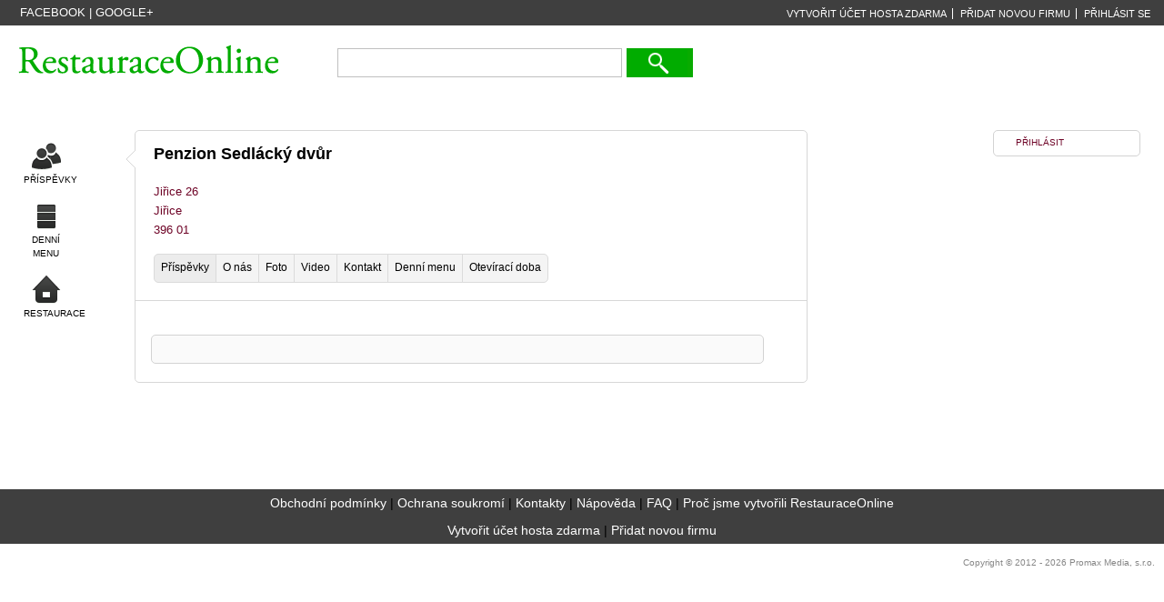

--- FILE ---
content_type: text/html; charset=UTF-8
request_url: http://www.restauraceonline.com/penzion-sedlacky-dvur-jirice-humpolec/prispevky
body_size: 3023
content:
<!DOCTYPE html PUBLIC "-//W3C//DTD XHTML 1.0 Transitional//EN" "http://www.w3.org/TR/xhtml1/DTD/xhtml1-transitional.dtd">
<html xml:lang="cs" xmlns="http://www.w3.org/1999/xhtml" lang="cs">
  <head>
    <title>
      Penzion Sedlácký dvůr Jiřice - Humpolec, restaurace, školení | Restauraceonline.com    </title>
    <base href="http://www.restauraceonline.com/" />
    <meta http-equiv="content-type" content="text/html; charset=utf-8" />
    <meta http-equiv="Content-language" content="cs" />
    <meta name="author" content="Promax Media s.r.o." />
    <meta name="description" content="Penzion Sedlácký dvůr Jiřice - Humpolec, restaurace, školení" />
    <meta name="keywords" content="Penzion Sedlácký dvůr, Jiřice, Humpolec, restaurace, školení" />
    <meta name="robots" content="index,all,follow" />
    <meta http-equiv="Content-Script-Type" content="text/javascript" />
        <meta name="viewport" content="initial-scale=1.0, user-scalable=no" />
    <script type="text/javascript" src="http://maps.googleapis.com/maps/api/js?key=AIzaSyBwlDqAlKMlUpsa92-WeyovQ3FkiAQ5YCg&sensor=false&language=cz&region=CZ"></script>
    <link rel="stylesheet" href="css/promax.css" type="text/css" media="screen" />
    <link type="text/css" href="css/ui-lightness/jquery-ui-1.8.18.custom.css" rel="stylesheet" />
    <link rel="stylesheet" href="css/fancybox/jquery.fancybox-1.3.4.css" type="text/css" media="screen" />
    <link rel="stylesheet" href="css/multi-select.css" type="text/css" media="screen" />
    <link type="text/css" rel="stylesheet" media="all" href="css/chat/chat.css" />
    <link type="text/css" rel="stylesheet" media="all" href="css/chat/screen.css" />
    <!--[if lte IE 7]>
    	<link type="text/css" rel="stylesheet" media="all" href="css/chat/screen_ie.css" />
    <![endif]-->
    <link rel="stylesheet" href="css/jquery-tooltip/jquery.tooltip.css" />
    <link rel="stylesheet" href="css/custom-form-elements/form.css" type="text/css" media="screen" />
    <script type="text/javascript">
       var postsRefresh = 60000000;
    </script>
    <script type="text/javascript" src="http://www.restauraceonline.com/js/javascript.js"></script>
    <script type="text/javascript" src="http://www.restauraceonline.com/js/jquery-1.7.2.js"></script>
    <script type="text/javascript" src="http://www.restauraceonline.com/js/jquery.cookie.js"></script>
    <script type="text/javascript" src="http://www.restauraceonline.com/js/jquery.jeditable.mini.js"></script>
    <script type="text/javascript" src="http://www.restauraceonline.com/js/jquery-ui-1.8.18.custom.min.js"></script>
    <script type="text/javascript" src="http://www.restauraceonline.com/js/fancybox/jquery.fancybox-1.3.4.pack.js"></script>
    <script type="text/javascript" src="http://www.restauraceonline.com/js/jquery.multi-select.js"></script>
    <script type="text/javascript" src="http://www.restauraceonline.com/js/firma.js"></script>
    <script src="http://www.restauraceonline.com/js/tooltip/jquery.tooltip.pack.js" type="text/javascript"></script>
    <script type="text/javascript" src="http://www.restauraceonline.com/js/custom-form-elements/custom-form-elements.js"></script>
    <script type="text/javascript" src="http://www.restauraceonline.com/js/chat/chat.js"></script>
    <script type="text/javascript">/* <![CDATA[ */ var gaJsHost = (("https:" == document.location.protocol) ? "https://ssl." : "http://www.");
    document.write(unescape("%3Cscript src='" + gaJsHost + "google-analytics.com/ga.js' type='text/javascript'%3E%3C/script%3E")); /* ]]> */</script>
    <script type="text/javascript" src="http://www.restauraceonline.com/ga-promax.js"></script>
    <script type="text/javascript">/* <![CDATA[ */ try {promax._trackPageview();} catch(err){} /*]]> */</script>
  </head>
  <body  onload="initialize()">
    <div id="main_container">
      <div id="top">
      <div id="top-menu-left">
      <a href="https://www.facebook.com/RestauraceOnline" title="Najdete nás na Facebooku" target="_blank">Facebook</a> | 
      <a href="https://plus.google.com/103975921561455427951" rel="publisher" title="Najdete nás na Google+" target="_blank">Google+</a>
      </div>
                        <div id="top-menu">
                    <a href="vytvorit-ucet-zdarma">VYTVOŘIT ÚČET HOSTA ZDARMA</a>
          <a href="pridat-novou-firmu">PŘIDAT NOVOU FIRMU</a>
          <a href="prihlaseni" class="top-a-right">PŘIHLÁSIT SE</a>
                  </div>
      </div>
      <div id="header">
        <div id="logo">
          <a href="./"></a>

        </div>
        <div id="header-right">
          <div id="search">
            <form action="inc/save.php" method="post">
              <input class="search-field" type="text" value="" name="f[search_firma]"  />
              <input class="search-button" type="submit" name="vyhledavani_odeslat" value="" />
              <input class="none" type="text" name="email" />
            </form>
          </div>
          <div class="clear">
          </div>
        </div>
      </div>
      <div id="content">
        <div id="left-menu">
                                      <div class="ico">
                <a href="http://www.restauraceonline.com">
                <img src="images/ico-setkani.png" width="32" height="32" alt="Příspěvky" />             
                <span>Příspěvky</span>
                </a>
        </div>
        <div class="ico">
                <a href="http://www.restauraceonline.com/restaurace-menu">
                <img src="images/ico-dalsi.png" width="32" height="32" alt="Denní menu" />             
                <span>Denní menu</span>
                </a>
        </div>
        <div class="ico">
                <a href="http://www.restauraceonline.com/firmy">
                <img src="images/ico-domu.png" width="32" height="32" alt="Restaurace" />             
                <span>Restaurace</span>
                </a>
        </div>
        </div>
        <div id="main-content">
          <div class="arrow-left">
          </div>
          <h1 class="hh-firma">Penzion Sedlácký dvůr</h1>
<a href="http://www.restauraceonline.com/penzion-sedlacky-dvur-jirice-humpolec/kontakt">
    <span class="hh-firma">Jiřice 26</span><br />
    <span class="hh-firma">Jiřice</span><br />
    <span class="hh-firma">396 01</span>
</a>
      

<div>

	 	 	 	 	 
	<div id="tabs" class="ui-tabs ui-widget ui-widget-content ui-corner-all">
	    <ul class="ui-tabs-nav ui-helper-reset ui-helper-clearfix ui-widget-header ui-corner-all">
	    
	        <li class="ui-state-default ui-corner-top ui-state-active"><a class="first" href="http://www.restauraceonline.com/penzion-sedlacky-dvur-jirice-humpolec/prispevky">Příspěvky</a></li>
	        
	        <li class="ui-state-default ui-corner-top "><a href="http://www.restauraceonline.com/penzion-sedlacky-dvur-jirice-humpolec/o-nas">O nás</a></li>
	        
	        <li class="ui-state-default ui-corner-top "><a href="http://www.restauraceonline.com/penzion-sedlacky-dvur-jirice-humpolec/foto">Foto</a></li>
	        
	        <li class="ui-state-default ui-corner-top "><a href="http://www.restauraceonline.com/penzion-sedlacky-dvur-jirice-humpolec/video">Video</a></li>
	        
       

          
            <li class="ui-state-default ui-corner-top "><a href="http://www.restauraceonline.com/penzion-sedlacky-dvur-jirice-humpolec/kontakt">Kontakt</a></li>
     
        <li class="ui-state-default ui-corner-top "><a href="http://www.restauraceonline.com/penzion-sedlacky-dvur-jirice-humpolec/denni-menu">Denní menu</a></li>
            
 

  

        
	    <li class="ui-state-default ui-corner-top "><a class="last" href="http://www.restauraceonline.com/penzion-sedlacky-dvur-jirice-humpolec/oteviraci-doba">Otevírací doba</a></li>
	

   
           
	    </ul>
	           <div class="clear"></div>
	           <div class="line-2"></div>
	           

	           
	    <div id="prispevky">
	    
	        
<div class="clear"></div>
<div class="comment" id="prispevky_vypis">
        </div>
    	          
	    </div>
		
	
        
        
	    
	    
	    
	    
	    
	    
        
   
    
             
        
      
        
        
        
        
         
        
 
        
        <div class="ui-tabs-panel">
        </div>
              
	</div><!-- end div id="tabs" -->

</div>
<script type="text/javascript">
      
      var mapOptions = {
        center: new google.maps.LatLng(50.773813, 14.21287),
        zoom: 16,
        mapTypeId: google.maps.MapTypeId.ROADMAP,
      };
      var map = new google.maps.Map(document.getElementById("map_canvas"),
          mapOptions);
      
      var infowindowOptions = {
              };
          
          var marker;
          marker = new google.maps.Marker({
              position: new google.maps.LatLng(49.5537272, 15.3161137),
              map: map,
              title: 'Penzion Sedlácký dvůr'
          });
          marker.setIcon('images/beer.png');
          var infowindow = new google.maps.InfoWindow(infowindowOptions);
          infowindow.open(map, marker);
          
          map.setCenter(new google.maps.LatLng(49.5537272, 15.3161137));
        
        
 
</script>
    
          <div class="clear">
          </div>
        </div>

                <div id="right-column">


<div id="chat-box">
     <div class="chat-status">
        
     </div>
     <span class="chat-name">
        <span class="chat-name"><a href="prihlaseni">PŘIHLÁSIT</a></span>
           
     </span>
     <div class="clear"></div>
       
</div>          </div>
        <div class="clear">
        </div>
        <!-- puvodni obsah-->
        <div class="clear">
        </div>
      </div>
      <div id="footer">
        <div id="bottom-menu">
          <a href="obchodni-podminky">Obchodní podmínky</a> |
          <a href="ochrana-soukromi">Ochrana soukromí</a> |
          <a href="kontakt">Kontakty</a> |
          <a href="napoveda">Nápověda</a> |
          <a href="faq">FAQ</a> |
                    <a href="proc-jsme-vytvorili-restauraceonline">Proč jsme vytvořili RestauraceOnline</a><br />
          <a href="vytvorit-ucet-zdarma">Vytvořit účet hosta zdarma</a> |
          <a href="pridat-novou-firmu">Přidat novou firmu</a>
        </div>
      </div>
      <iframe id="like" src="http://www.facebook.com/plugins/like.php?href=https%3A%2F%2Fwww.facebook.com%2FRestauraceOnline&amp;send=false&amp;layout=button_count&amp;width=115&amp;show_faces=false&amp;font&amp;colorscheme=light&amp;action=like&amp;height=21&amp;appId=543410812345253" scrolling="no" frameborder="0" style="border:none; overflow:hidden; width:115px; height:21px;" allowTransparency="true"></iframe>
      <div class="copyright">Copyright &copy;
        2012 - 2026        Promax Media, s.r.o.
      </div>
    </div>
  </body>
</html>

--- FILE ---
content_type: text/css
request_url: http://www.restauraceonline.com/css/multi-select.css
body_size: 634
content:
.ms-container{
  background: transparent url('../a_img/multiselect/arrow.png') no-repeat 247px 183px;
}

.ms-container:after{
  content: "."; display: block; height: 0; line-height: 0; font-size: 0; clear: both; min-height: 0; visibility: hidden;
}

.ms-container .ms-selectable, .ms-container .ms-selection{
  background: #fff;
  border: 1px #ccc solid;
  float: left;
  border-radius:         4px;
  -webkit-border-radius: 4px;
  -moz-border-radius:    4px;
  -khtml-border-radius:  4px;
}

.ms-selected{
  display:none;
}
.ms-container {  
}
 .ms-selectable{
 width: 45%;
 margin-right:1%;
 padding:5px;
}
.ms-selection  {
	width:45%;
	padding:5px;
}
.ms-container ul{
  margin: 0;
  list-style-type: none;
}

.ms-container ul.ms-list{
  /*width: 240px;*/
  min-height: 400px;
  padding: 1px 0px;
  
  overflow-y: auto;

}

.ms-container .ms-selectable li.ms-elem-selectable,
.ms-container .ms-selection li.ms-elem-selectable{
  border-bottom: 1px #eee solid;
  padding: 1px 10px;
  color: #555;
}

.ms-container .ms-selection li.ms-elem-selected{
  padding-left: 22px;
  color: #101010;
}

.ms-container .ms-selectable li.disabled,
.ms-container .ms-selection li.disabled{
  background-color: #eee;
  color: #aaa;
}

.ms-container .ms-optgroup-label{
  padding: 5px 0px 0px 20px;
  background: transparent url('../a_img/multiselect/plus.png') no-repeat 5px 10px;
  cursor: pointer;
  color: #999;
}

.ms-container .ms-optgroup-label.collapse{
  background-image: url('../a_img/multiselect/minus.png');
}

.ms-container li.ms-elem-selectable:not(.disabled):hover,
.ms-container .ms-selection li:not(.disabled):hover{
  cursor: pointer;
  background-color: #eee;
  color: #000;
}

.ms-container .ms-selection li:not(.disabled):hover{
  background: #eee url('../a_img/multiselect/delete.png') no-repeat 3px 3px;
}


--- FILE ---
content_type: text/css
request_url: http://www.restauraceonline.com/css/chat/screen.css
body_size: 422
content:
@charset "utf-8";
/*
 * CSS Document
 * Written by Ryan Yonzon
 * http://ryan.rawswift.com/
 */
 
html, body {
	margin:0px; /* FF hack: or we'll have double scrollbar showing on the browser */
	overflow:hidden; /* hide browser's main scrollbar */

}

#main_container {
	width:100%;
	background-color:#ffffff; /* DO NOT REMOVE THIS; or you'll have issue w/ the scrollbar, when the mouse pointer is on a white space */
	overflow-x: hidden;
	overflow-y: scroll;
	height:100%;	/* this will make sure that the height will extend at the bottom */
	position:absolute; /* container div must be absolute, for our fixed bar to work */
}

--- FILE ---
content_type: application/javascript
request_url: http://www.restauraceonline.com/js/javascript.js
body_size: 1184
content:
function prepni_prihlaseni()
{
  if (document.getElementById('form_login_box').style.display != 'none')
  {
    document.getElementById('form_login_box').style.display = 'none';
    document.getElementById('form_zapomenuty_box').style.display = '';
  }
  else
  {
    document.getElementById('form_login_box').style.display = '';
    document.getElementById('form_zapomenuty_box').style.display = 'none';
  }
}

function radek_barva(obj, styl)
{
  obj.className  = styl;
}

function findObject(id)
{
	if(document.getElementById)
		return document.getElementById(id);
	if(document.all)
		return document.all[id];
	return { style: {} };
}

function zobraz(objId)
{
  var obj = findObject(objId);
	obj.style.display = "";
}

function skryj(objId)
{
  var obj = findObject(objId);
	obj.style.display = "none";
}

function prepni_tab1()
{
  zobraz('tab1');
  skryj('tab2');
  nastav_class('odkaz_tab1', 'tab_selected');
  nastav_class('odkaz_tab2', '');
}

function prepni_tab2()
{
  zobraz('tab2');
  skryj('tab1');
  nastav_class('odkaz_tab2', 'tab_selected');
  nastav_class('odkaz_tab1', '');
}

function nastav_class(objId, classa)
{
  var obj = findObject(objId);
	obj.className = classa;
}
/*

  Neokonečno inputů - START

*/
var element_id = 0;
var naklikano = 0;//Počet naklikaných inputů
function input_pridat(element, size, klass, polename, stavajici_pocet, max_pocet, odkaz_pridat_id)
{
  if (stavajici_pocet >= max_pocet && max_pocet != 0)
  {
    alert('Dosáhli jste maximálního počtu fotek. Nejprve některou smažte.');
    return;
  }
  
  element_id++;
  naklikano++;
  
  var x = document.getElementById( element );

  var input = document.createElement('input');
  input.setAttribute('name', polename + '[' + element_id + ']');
  input.setAttribute('type', 'file');
  input.setAttribute('class', klass);
  input.setAttribute('size', size);

  var span = document.createElement('span');
  span.setAttribute('class', 'soubor_mezera');

  var a = document.createElement('a');
  a.setAttribute('href', 'javascript:void();');
  a.appendChild(document.createTextNode('Odstranit'));
  a.setAttribute('class', 'soubor_odstranit');
  a.onclick = new Function('input_odebrat(' + element_id + ', "' + element + '", ' + stavajici_pocet + ', ' + max_pocet + ', \'' + odkaz_pridat_id + '\' ); return false;')


  var p = document.createElement('p');
  p.setAttribute('id', 'p_' + element_id);

  var br = document.createElement('br');

  p.appendChild(input);
  p.appendChild(span);
  p.appendChild(a);
  p.appendChild(br);

  x.appendChild(p);

  if ((naklikano + stavajici_pocet >= max_pocet && max_pocet != 0) || naklikano >= 3)//Limit 3 inputy najednou
  {
    document.getElementById("'"+odkaz_pridat_id+"'").style.display = 'none';
  }
}

function input_odebrat(element_id, div_id, stavajici_pocet, max_pocet, odkaz_pridat_id)
{
  if( element_id < 1 )
    return;

  var d = document.getElementById(div_id);
  var olddiv = document.getElementById('p_' + element_id);
  d.removeChild(olddiv);

  naklikano--;
  if (naklikano + stavajici_pocet < max_pocet || max_pocet == 0)
  {
    document.getElementById("'"+odkaz_pridat_id+"'").style.display = '';
  }
}
/*

  Neokonečno inputů - END

*/


//Přidání nové editovatelné položky
function jazyk_pridat_polozku()
{
  $('#jazyk_table').append('<tr><td><input class="input" type="text" name="novy_klic[]" /></td><td><textarea name="novy_text[]"></textarea></td><td></td></tr>');
}


--- FILE ---
content_type: application/javascript
request_url: http://www.restauraceonline.com/js/jquery.jeditable.mini.js
body_size: 2206
content:

(function($){$.fn.editable=function(target,options){if('disable'==target){$(this).data('disabled.editable',true);return;}
if('enable'==target){$(this).data('disabled.editable',false);return;}
if('destroy'==target){$(this).unbind($(this).data('event.editable')).removeData('disabled.editable').removeData('event.editable');return;}
var settings=$.extend({},$.fn.editable.defaults,{target:target},options);var plugin=$.editable.types[settings.type].plugin||function(){};var submit=$.editable.types[settings.type].submit||function(){};var buttons=$.editable.types[settings.type].buttons||$.editable.types['defaults'].buttons;var content=$.editable.types[settings.type].content||$.editable.types['defaults'].content;var element=$.editable.types[settings.type].element||$.editable.types['defaults'].element;var reset=$.editable.types[settings.type].reset||$.editable.types['defaults'].reset;var callback=settings.callback||function(){};var onedit=settings.onedit||function(){};var onsubmit=settings.onsubmit||function(){};var onreset=settings.onreset||function(){};var onerror=settings.onerror||reset;if(settings.tooltip){$(this).attr('title',settings.tooltip);}
settings.autowidth='auto'==settings.width;settings.autoheight='auto'==settings.height;return this.each(function(){var self=this;var savedwidth=$(self).width();var savedheight=$(self).height();$(this).data('event.editable',settings.event);if(!$.trim($(this).html())){$(this).html(settings.placeholder);}
$(this).bind(settings.event,function(e){if(true===$(this).data('disabled.editable')){return;}
if(self.editing){return;}
if(false===onedit.apply(this,[settings,self])){return;}
e.preventDefault();e.stopPropagation();if(settings.tooltip){$(self).removeAttr('title');}
if(0==$(self).width()){settings.width=savedwidth;settings.height=savedheight;}else{if(settings.width!='none'){settings.width=settings.autowidth?$(self).width():settings.width;}
if(settings.height!='none'){settings.height=settings.autoheight?$(self).height():settings.height;}}
if($(this).html().toLowerCase().replace(/(;|")/g,'')==settings.placeholder.toLowerCase().replace(/(;|")/g,'')){$(this).html('');}
self.editing=true;self.revert=$(self).html();$(self).html('');var form=$('<form />');if(settings.cssclass){if('inherit'==settings.cssclass){form.attr('class',$(self).attr('class'));}else{form.attr('class',settings.cssclass);}}
if(settings.style){if('inherit'==settings.style){form.attr('style',$(self).attr('style'));form.css('display',$(self).css('display'));}else{form.attr('style',settings.style);}}
var input=element.apply(form,[settings,self]);var input_content;if(settings.loadurl){var t=setTimeout(function(){input.disabled=true;content.apply(form,[settings.loadtext,settings,self]);},100);var loaddata={};loaddata[settings.id]=self.id;if($.isFunction(settings.loaddata)){$.extend(loaddata,settings.loaddata.apply(self,[self.revert,settings]));}else{$.extend(loaddata,settings.loaddata);}
$.ajax({type:settings.loadtype,url:settings.loadurl,data:loaddata,async:false,success:function(result){window.clearTimeout(t);input_content=result;input.disabled=false;}});}else if(settings.data){input_content=settings.data;if($.isFunction(settings.data)){input_content=settings.data.apply(self,[self.revert,settings]);}}else{input_content=self.revert;}
content.apply(form,[input_content,settings,self]);input.attr('name',settings.name);buttons.apply(form,[settings,self]);$(self).append(form);plugin.apply(form,[settings,self]);$(':input:visible:enabled:first',form).focus();if(settings.select){input.select();}
input.keydown(function(e){if(e.keyCode==27){e.preventDefault();reset.apply(form,[settings,self]);}});var t;if('cancel'==settings.onblur){input.blur(function(e){t=setTimeout(function(){reset.apply(form,[settings,self]);},500);});}else if('submit'==settings.onblur){input.blur(function(e){t=setTimeout(function(){form.submit();},200);});}else if($.isFunction(settings.onblur)){input.blur(function(e){settings.onblur.apply(self,[input.val(),settings]);});}else{input.blur(function(e){});}
form.submit(function(e){if(t){clearTimeout(t);}
e.preventDefault();if(false!==onsubmit.apply(form,[settings,self])){if(false!==submit.apply(form,[settings,self])){if($.isFunction(settings.target)){var str=settings.target.apply(self,[input.val(),settings]);$(self).html(str);self.editing=false;callback.apply(self,[self.innerHTML,settings]);if(!$.trim($(self).html())){$(self).html(settings.placeholder);}}else{var submitdata={};submitdata[settings.name]=input.val();submitdata[settings.id]=self.id;if($.isFunction(settings.submitdata)){$.extend(submitdata,settings.submitdata.apply(self,[self.revert,settings]));}else{$.extend(submitdata,settings.submitdata);}
if('PUT'==settings.method){submitdata['_method']='put';}
$(self).html(settings.indicator);var ajaxoptions={type:'POST',data:submitdata,dataType:'html',url:settings.target,success:function(result,status){if(ajaxoptions.dataType=='html'){$(self).html(result);}
self.editing=false;callback.apply(self,[result,settings]);if(!$.trim($(self).html())){$(self).html(settings.placeholder);}},error:function(xhr,status,error){onerror.apply(form,[settings,self,xhr]);}};$.extend(ajaxoptions,settings.ajaxoptions);$.ajax(ajaxoptions);}}}
$(self).attr('title',settings.tooltip);return false;});});this.reset=function(form){if(this.editing){if(false!==onreset.apply(form,[settings,self])){$(self).html(self.revert);self.editing=false;if(!$.trim($(self).html())){$(self).html(settings.placeholder);}
if(settings.tooltip){$(self).attr('title',settings.tooltip);}}}};});};$.editable={types:{defaults:{element:function(settings,original){var input=$('<input type="hidden"></input>');$(this).append(input);return(input);},content:function(string,settings,original){$(':input:first',this).val(string);},reset:function(settings,original){original.reset(this);},buttons:function(settings,original){var form=this;if(settings.submit){if(settings.submit.match(/>$/)){var submit=$(settings.submit).click(function(){if(submit.attr("type")!="submit"){form.submit();}});}else{var submit=$('<button type="submit" />');submit.html(settings.submit);}
$(this).append(submit);}
if(settings.cancel){if(settings.cancel.match(/>$/)){var cancel=$(settings.cancel);}else{var cancel=$('<button type="cancel" />');cancel.html(settings.cancel);}
$(this).append(cancel);$(cancel).click(function(event){if($.isFunction($.editable.types[settings.type].reset)){var reset=$.editable.types[settings.type].reset;}else{var reset=$.editable.types['defaults'].reset;}
reset.apply(form,[settings,original]);return false;});}}},text:{element:function(settings,original){var input=$('<input />');if(settings.width!='none'){input.width(settings.width);}
if(settings.height!='none'){input.height(settings.height);}
input.attr('autocomplete','off');$(this).append(input);return(input);}},textarea:{element:function(settings,original){var textarea=$('<textarea />');if(settings.rows){textarea.attr('rows',settings.rows);}else if(settings.height!="none"){textarea.height(settings.height);}
if(settings.cols){textarea.attr('cols',settings.cols);}else if(settings.width!="none"){textarea.width(settings.width);}
$(this).append(textarea);return(textarea);}},select:{element:function(settings,original){var select=$('<select />');$(this).append(select);return(select);},content:function(data,settings,original){if(String==data.constructor){eval('var json = '+data);}else{var json=data;}
for(var key in json){if(!json.hasOwnProperty(key)){continue;}
if('selected'==key){continue;}
var option=$('<option />').val(key).append(json[key]);$('select',this).append(option);}
$('select',this).children().each(function(){if($(this).val()==json['selected']||$(this).text()==$.trim(original.revert)){$(this).attr('selected','selected');}});}}},addInputType:function(name,input){$.editable.types[name]=input;}};$.fn.editable.defaults={name:'value',id:'id',type:'text',width:'auto',height:'auto',event:'click.editable',onblur:'cancel',loadtype:'GET',loadtext:'Loading...',placeholder:'Klikněte pro editaci',loaddata:{},submitdata:{},ajaxoptions:{}};})(jQuery);

--- FILE ---
content_type: application/javascript
request_url: http://www.restauraceonline.com/js/firma.js
body_size: 3096
content:
 $(document).ready(function() {
	 $(function() {
		
		});

	$('.firma_prispevky_email').click(function(event) {
	  	  event.preventDefault();
		  $.ajax({
			    type: "POST",
			    url: "inc/save.php",
			    data: {"firma_prispevky_email":$(this).attr("id")},
			    dataType: "text",
			    success: function(response){
			    	if(response != 'chyba') {

			    		$(".firma_prispevky_email").replaceWith('<span class="firma_prispevky_email_span">Přidáno do odběru</span>');
			    	}
			    }
			  });
		  return false;
	});  

   $("#select_kraje").change(function(event) {
	   //event.preventDefault();
  	
  	  $.post("inc/save.php", { "kid":$(this).val() }, function(optiony) {
        $("#select_okresy").html(
        		optiony
        );
      });
 	});   
   
   $("#select_okresy").click(function(event) {   
	   $.post("inc/save.php", { "oid":$(this).val() }, function(optiony) {
	       $("#select_mesta").html(
	     		  optiony
	       );
	    });
   });

   
// selecty u pobocky   
   $("#select_pobocka_kraje").change(function(event) {
	   //event.preventDefault();
  	
  	   $.post("inc/save.php", { "kid":$(this).val() }, function(optiony) {
  		   $("#select_pobocka_okresy").html(
  		       optiony
  		   );
       });
   });   
   
   $("#select_pobocka_okresy").click(function(event) {   
	   $.post("inc/save.php", { "oid":$(this).val() }, function(optiony) {
	       $("#select_pobocka_mesta").html(
     	       optiony
	       );
	   });
   });   
// konec selecty u pobocky    
   

/*   
	AJAX zakazeme, bude se refreshovat po pridani jidla, aby se nemuselo cely znova stylovat
   //pridavani jidel do jidelniho listku
   $('#form_jidelni_listek').submit(function() {
		  $.ajax({
			    type: "POST",
			    url: "inc/save.php",
			    data: $("#form_jidelni_listek").serialize(),
			    dataType: "text",
			    success: function(response){
				    $("#jidelni_listek_vypis").html(response);
				    $("#jidelni_listek_nazev").html("");
				    $("#jidelni_listek_nazev").val("");
				    $("#jidelni_listek_cena").html("");
				    $("#jidelni_listek_cena").val("");
			    }
			  });
		  return false;
	 });
*/   
   
   
   //pridavani jidel do denni nabidky
   /*
   $('#form_denni_nabidka').submit(function() {
		  $.ajax({
			    type: "POST",
			    url: "inc/save.php",
			    data: $("#form_denni_nabidka").serialize(),
			    dataType: "text",
			    success: function(response){
				    $("#denni_nabidka_vypis").html(response);
				    $("#denni_nabidka_nazev").html("");
				    $("#denni_nabidka_nazev").val("");
				    $("#denni_nabidka_cena").html("");
				    $("#denni_nabidka_cena").val("");
			    }
			  });
		  return false;
	 }); 
  */ 
   
   
/*   AJAX prozatim zakazeme, muselo by se to cely stylovat jeste v save.php
   //pridavani do napojoveho listku
   $('#form_napojovy_listek').submit(function() {
		  $.ajax({
			    type: "POST",
			    url: "inc/save.php",
			    data: $("#form_napojovy_listek").serialize(),
			    dataType: "text",
			    success: function(response){
				    $("#napojovy_listek_vypis").html(response);
				    $("#napojovy_listek_nazev").html("");
				    $("#napojovy_listek_nazev").val("");
				    $("#napojovy_listek_cena").html("");
				    $("#napojovy_listek_cena").val("");
			    }
			  });
		  return false;
	 });   
   //pridavani do napojoveho listku
   $('#form_napojovy_listek_nadpis').submit(function() {
		  $.ajax({
			    type: "POST",
			    url: "inc/save.php",
			    data: $("#form_napojovy_listek_nadpis").serialize(),
			    dataType: "text",
			    success: function(response){
				    $("#napojovy_listek_vypis").html(response);
				    $("#napojovy_listek_nazev").html("");
				    $("#napojovy_listek_nazev").val("");
				    $("#napojovy_listek_cena").html("");
				    $("#napojovy_listek_cena").val("");
			    }
			  });
		  return false;
	 });    
   //pridavani do napojoveho listku
   $('#form_napojovy_listek_popis').submit(function() {
		  $.ajax({
			    type: "POST",
			    url: "inc/save.php",
			    data: $("#form_napojovy_listek_popis").serialize(),
			    dataType: "text",
			    success: function(response){
				    $("#napojovy_listek_vypis").html(response);
				    $("#napojovy_listek_nazev").html("");
				    $("#napojovy_listek_nazev").val("");
				    $("#napojovy_listek_cena").html("");
				    $("#napojovy_listek_cena").val("");
			    }
			  });
		  return false;
	 });  
*/	 
	   
	   
	   
/*		  
   $('#form_prispevek').submit(function() {
		  $.ajax({
			    type: "POST",
			    url: "inc/save.php",
			    data: $("#form_prispevek").serialize(),
			    dataType: "text",
			    success: function(response){
				    $("#prispevky_vypis").html(response);
				    $("#prispevek").html("");
				    $("#prispevek").val("");
			    }
			  });
		  return false;
	 });
   */
   $('#form_video').submit(function() {
		  $.ajax({
			    type: "POST",
			    url: "inc/save.php",
			    data: $("#form_video").serialize(),
			    dataType: "text",
			    success: function(response){
				    $("#videa_vypis").html(response);
				    $("#video_link").html("");
				    $("#video_link").val("");
				    $("#video_popis").html("");
				    $("#video_popis").val("");				    
			    }
			  });
		  return false;
	 });   

   
   $('.oblibene').click(function(event) {
	   	  event.preventDefault();
	   	  var ids = $(this).attr("id"); 
	   	  var id = ids.split("_");
		  $.ajax({
			    type: "POST",
			    url: "inc/save.php",
			    data: {"oblibena_firma":id[1]},
			    dataType: "text",
			    success: function(response){
			    	if(response != 'chyba') {
			    		//alert("Přidáno");
			    		/*
			    		alert($("#"+response).attr("name"));
				    	$(this).attr("name").val("");
				    	$("#"+response).html("přidáno");
				    	*/
			    		$("#f_"+response).replaceWith('<span class="oblibena-firma">oblíbená firma</span>');
			    	}
			    }
			  });
		  return false;
	 });   
   
   
   

	$("a.firma-galerie").fancybox({
		'transitionIn'	:	'elastic',
		'transitionOut'	:	'elastic',
		'speedIn'		:	200, 
		'speedOut'		:	200, 
		'hideOnContentClick': true,
		'hideOnOverlayClick' : true,
		'overlayShow'	:	false
	});
		
   $('.multiselect').multiSelect({
	   	  keepOrder: true,
	      selectableHeader : '<h4>Zvolte své kategorie</h4>',
	      selectedHeader : '<h4>Vaše zvolené kategorie</h4>'
   });   
   
   
/*
//pridavani oblibenych kategorii uzivatel/firma  
   $('#form_oblibena_kategorie').submit(function() {
		  $.ajax({
			    type: "POST",
			    url: "inc/save.php",
			    data: $("#form_oblibena_kategorie").serialize(),
			    dataType: "text",
			    success: function(response){
				    $("#kategorie_vypis").html(response);
				    $("#nazev_kategorie").html("");
				    $("#nazev_kategorie").val("");
			    }
			  });
		  return false;
	 });   
*/   
   
 //drag drop oblibenych firem do kategorii
 //  $('.kategorie-oblibenych').draggable();
   
      
   
   /*
   $('.kategorie_firma_odebrat').click(function(event) {
	   	  event.preventDefault();
		  $.ajax({
			    type: "POST",
			    url: "inc/save.php",
			    data: {"kategorie_firma_odebrat":$(this).attr("id")},
			    dataType: "text",
			    success: function(response){
			    	if(response != 'chyba') {
			    		//alert("Přidáno");
			    		
			    		$("#"+response).replaceWith('<span >test</span>');
			    	}
			    }
			  });
		  return false;
	 });   

   
   $('.kategorie_firma').click(function(event) {
	   	  event.preventDefault();
		  $.ajax({
			    type: "POST",
			    url: "inc/save.php",
			    data: {"kategorie_firma":$(this).attr("id")},
			    dataType: "text",
			    success: function(response){
			    	if(response != 'chyba') {
			    		//alert("Přidáno");
			    		
			    		$("#"+response).replaceWith('<span >test2</span>');
			    	}
			    }
			  });
		  return false;
	 });      */
   

   
	/*
	$('#dialog').mouseout(function() {
		//alert('aaaaaaaaa');
		$('#dialog').dialog('close');
	});*/
	$('.ui-widget-overlay').live("click", function() {
        //Close the dialog
        $("#dialog").dialog("close");
     });
	$('.dialog_kategorie').click(function(event) {
		$('#dialog').dialog({
			autoOpen: false,
			width: 200,
			height: 140,
			modal: true,
			show: {effect: "slide", duration: 200},
			hide: "fade",
			position: [event.clientX, event.clientY - 50], //pozice bude v miste kde se najelo mysi na link
			buttons: {
				"Přiřadit": function() { 
					sendform();
				}, 
				"Storno": function() { 
					$(this).dialog("close");
				} 
			}
		});
		$("#dialog").html(getform($(this).attr("id"), $(this).attr("name")));
		
		$('#dialog').dialog('open');
		return false;					
	});
	
	function getform(id, role) {
		  $.ajax({
		    type: "POST",
		    url: "inc/save.php",
		    data: { "oblibenafirmaid": id, "role": role},
		    dataType: "text",
		    success: function(response) {
		    	$("#dialog").html(response);
				//setTimeout('setDateTimePickers()',100);
		    	
		    }
		  });	
	}

	function sendform() {
		  $.ajax({
		    type: "POST",
		    url: "inc/save.php",
		    data: $("#formkategorie").serialize(),
		    dataType: "text",
		    success: function(response){
			  if(response!="ok") {
			    $("#dialog").html("chyba");
			  }
			  else {
				location.reload(true);
				$('#dialog').dialog("close");
			  }
		    }
		  });	
	}
	

	$("#pridat_jidlo").click(function(event) {
	   	  event.preventDefault();
	   	  $("#form_jidelni_listek").slideToggle();
		  return false;
	});
	
	$("#pridat_jidelni_menu").click(function(event) {
	   	  event.preventDefault();
	   	  $("#form_jidelni_menu").slideToggle();
		  return false;
	});

                 $("#pridat_denni_nabidku").click(function(event) {
	   	  event.preventDefault();
	   	  $("#form_denni_nabidka").slideToggle();
		  return false;
	});
	
	$("#pridat_napoj").click(function(event) {
	   	  event.preventDefault();
	   	  $("#form_napojovy_listek").slideToggle();
		  return false;
	});
	$("#pridat_napoj_nadpis").click(function(event) {
	   	  event.preventDefault();
	   	  $("#form_napojovy_listek_nadpis").slideToggle();
		  return false;
	});
	$("#pridat_napoj_popis").click(function(event) {
	   	  event.preventDefault();
	   	  $("#form_napojovy_listek_popis").slideToggle();
		  return false;
	});	
	$("#pridat_jidlo_nadpis").click(function(event) {
	   	  event.preventDefault();
	   	  $("#form_jidelni_listek_nadpis").slideToggle();
		  return false;
	});
	$("#pridat_jidlo_popis").click(function(event) {
	   	  event.preventDefault();
	   	  $("#form_jidelni_listek_popis").slideToggle();
		  return false;
	});		
	
                 //menu restauraci
                 $("#restaurace0").click(function(event) {
	   	  event.preventDefault();
	   	  $("#restauracemenu0").slideToggle();
		  return false;
	});
                 $("#restaurace1").click(function(event) {
	   	  event.preventDefault();
	   	  $("#restauracemenu1").slideToggle();
		  return false;
	});   
                $("#restaurace2").click(function(event) {
	   	  event.preventDefault();
	   	  $("#restauracemenu2").slideToggle();
		  return false;
	});
                 $("#restaurace3").click(function(event) {
	   	  event.preventDefault();
	   	  $("#restauracemenu3").slideToggle();
		  return false;
	});   
        $("#restaurace4").click(function(event) {
	   	  event.preventDefault();
	   	  $("#restauracemenu4").slideToggle();
		  return false;
	});
                 $("#restaurace5").click(function(event) {
	   	  event.preventDefault();
	   	  $("#restauracemenu5").slideToggle();
		  return false;
	});   
        $("#restaurace6").click(function(event) {
	   	  event.preventDefault();
	   	  $("#restauracemenu6").slideToggle();
		  return false;
	});
                 $("#restaurace7").click(function(event) {
	   	  event.preventDefault();
	   	  $("#restauracemenu7").slideToggle();
		  return false;
	});   
        $("#restaurace8").click(function(event) {
	   	  event.preventDefault();
	   	  $("#restauracemenu8").slideToggle();
		  return false;
	});
                 $("#restaurace9").click(function(event) {
	   	  event.preventDefault();
	   	  $("#restauracemenu9").slideToggle();
		  return false;
	});   
        $("#restaurace10").click(function(event) {
	   	  event.preventDefault();
	   	  $("#restauracemenu10").slideToggle();
		  return false;
	});
                 $("#restaurace11").click(function(event) {
	   	  event.preventDefault();
	   	  $("#restauracemenu11").slideToggle();
		  return false;
	});   
        $("#restaurace12").click(function(event) {
	   	  event.preventDefault();
	   	  $("#restauracemenu12").slideToggle();
		  return false;
	});
                 $("#restaurace13").click(function(event) {
	   	  event.preventDefault();
	   	  $("#restauracemenu13").slideToggle();
		  return false;
	});   
        $("#restaurace14").click(function(event) {
	   	  event.preventDefault();
	   	  $("#restauracemenu14").slideToggle();
		  return false;
	});
                 $("#restaurace15").click(function(event) {
	   	  event.preventDefault();
	   	  $("#restauracemenu15").slideToggle();
		  return false;
	});   
        $("#restaurace16").click(function(event) {
	   	  event.preventDefault();
	   	  $("#restauracemenu16").slideToggle();
		  return false;
	});
                 $("#restaurace17").click(function(event) {
	   	  event.preventDefault();
	   	  $("#restauracemenu17").slideToggle();
		  return false;
	});   

	//update(".chat-online");
	//update("#firmaonline_44");
	//update("#firmaonline_31");
	
	//FIXME VOLAT JEN KDYZ JE PRIHLASENY UZIVATEL  - seznam jeho oblibenych firem
	$('.chat-online').each(function(){
		//alert($(this).attr('id'));
		update($(this).attr('id'));
	});

	$('.chat-online-uzivatel').each(function(){
		//alert($(this).attr('id'));
		updateUser($(this).attr('id'));
	});	
	//chat-box-inc.php - bude zatim jen seznam firem
	$('.chat-online-box').each(function(){
		updatebox($(this).attr('id'));
	});
	
	
	 
	$(".okomentovat").click(function(event) {
	   	  event.preventDefault();
	      id = $(this).attr("name");
	   	  $("#" + id).slideToggle();
		  return false;
	});
	
	
	$("#pozvat_zakazniky").click(function(event) {
	   	  event.preventDefault();
	   	  $("#form_pozvat_zakazniky").slideToggle();
		  return false;
	});	
	
}); //end document ready
 
 
 
 function update(divId) {
	$.get("inc/save.php?onlinefirmaid="+divId, function(data) {
	    //$("#"+divId).html(data);
		$("#"+divId).removeClass().addClass('chat-online'+data);
	    window.setTimeout(function(){update(divId)}, 10000);
    });
 }
 
 //chat-box-inc.php - bude zatim jen seznam firem
 function updatebox(divId) {
	$.get("inc/save.php?boxonlinefirmaid="+divId, function(data) {
		$("#"+divId).removeClass().addClass('chat-online-box'+data);
	    window.setTimeout(function(){updatebox(divId)}, 10000);
    });
 } 
 
 function updateUser(divId) {
		$.get("inc/save.php?onlineuzivatelid="+divId, function(data) {
		    //$("#"+divId).html(data);
			$("#"+divId).removeClass().addClass('chat-online-uzivatel'+data);
		    window.setTimeout(function(){updateUser(divId)}, 10000);
	    });
 }
 
 function updateActivity(fId) {
	$.get("inc/save.php?firmaaktivita="+fId, function(data) {
	    window.setTimeout(function(){updateActivity(fId)}, 15000);
    });
 }

 
 function updateActivityUser(fId) {
	$.get("inc/save.php?uzivatelaktivita="+fId, function(data) {
	    window.setTimeout(function(){updateActivityUser(fId)}, 15000);
    });
 }
 
 
 $(document).ready(function () {
	    $(".more").toggle(function(){
	        $(this).text("Zobrazit méně").siblings(".complete").show();
	        $(this).siblings(".teaser").hide();

	    }, function(){
	        $(this).text("Zobrazit více").siblings(".complete").hide();
	        $(this).siblings(".teaser").show();    
	    });
	});
 
 
 
 function updatePrispevky(fId, filtr, q, kraj, okres) {
		var ids = new Array();
		var i = 0;
		$(".prispevek-area").each(function(index, value) {
		    id = $(this).attr('id').split('_');
		    ids[i] = id[0].split('p')[1];
		    i++;
		});

		$.get("inc/save.php?ajax_prispevky="+fId+"&filtr="+filtr+"&q="+q+"&kraj="+kraj+"&okres="+okres+"&id="+ids[0], function(data) {
			$('#prispevky-vypis').prepend($(data).hide().fadeIn('slow'));
			
			$(".more").toggle(function(){
		        $(this).text("Zobrazit méně").siblings(".complete").show();
		        $(this).siblings(".teaser").hide();

		    }, function(){
		        $(this).text("Zobrazit více").siblings(".complete").hide();
		        $(this).siblings(".teaser").show();    
		    });			
		    window.setTimeout(function(){ updatePrispevky(fId, filtr, q, kraj, okres) }, 10000);
	    });

}

--- FILE ---
content_type: application/javascript
request_url: http://www.restauraceonline.com/js/chat/chat.js
body_size: 3849
content:
/*

Copyright (c) 2009 Anant Garg (anantgarg.com | inscripts.com)

This script may be used for non-commercial purposes only. For any
commercial purposes, please contact the author at 
anant.garg@inscripts.com

THE SOFTWARE IS PROVIDED "AS IS", WITHOUT WARRANTY OF ANY KIND,
EXPRESS OR IMPLIED, INCLUDING BUT NOT LIMITED TO THE WARRANTIES
OF MERCHANTABILITY, FITNESS FOR A PARTICULAR PURPOSE AND
NONINFRINGEMENT. IN NO EVENT SHALL THE AUTHORS OR COPYRIGHT
HOLDERS BE LIABLE FOR ANY CLAIM, DAMAGES OR OTHER LIABILITY,
WHETHER IN AN ACTION OF CONTRACT, TORT OR OTHERWISE, ARISING
FROM, OUT OF OR IN CONNECTION WITH THE SOFTWARE OR THE USE OR
OTHER DEALINGS IN THE SOFTWARE.

*/

var windowFocus = true;
var username;
var chatHeartbeatCount = 0;
var minChatHeartbeat = 1000;
var maxChatHeartbeat = 33000;
var chatHeartbeatTime = minChatHeartbeat;
var originalTitle;
var blinkOrder = 0;

var chatboxFocus = new Array();
var newMessages = new Array();
var newMessagesWin = new Array();
var chatBoxes = new Array();

$(document).ready(function(){
	originalTitle = document.title;
	startChatSession();

	$([window, document]).blur(function(){
		windowFocus = false;
	}).focus(function(){
		windowFocus = true;
		document.title = originalTitle;
	});
});

function restructureChatBoxes() {
	align = 0;
	for (x in chatBoxes) {
		chatboxtitle = chatBoxes[x];

		if ($("#chatbox_"+chatboxtitle).css('display') != 'none') {
			if (align == 0) {
				$("#chatbox_"+chatboxtitle).css('right', '20px');
			} else {
				width = (align)*(225+7)+20;
				$("#chatbox_"+chatboxtitle).css('right', width+'px');
			}
			align++;
		}
	}
}

function chatWith(chatuser, name) {
	createChatBox(chatuser, 0, name);
	$("#chatbox_"+chatuser+" .chatboxtextarea").focus();
}

function createChatBox(chatboxtitle,minimizeChatBox,name) {
	if ($("#chatbox_"+chatboxtitle).length > 0) {
		if ($("#chatbox_"+chatboxtitle).css('display') == 'none') {
			$("#chatbox_"+chatboxtitle).css('display','block');
			restructureChatBoxes();
		}
		$("#chatbox_"+chatboxtitle+" .chatboxtextarea").focus();
		return;
	}

	$(" <div />" ).attr("id","chatbox_"+chatboxtitle)
	.addClass("chatbox")
	.html('<div class="chatboxhead"><div class="chatboxtitle"><a href="javascript:void(0)" onclick="javascript:toggleChatBoxGrowth(\''+chatboxtitle+'\')">'+name+'</a></div><div class="chatboxoptions"><a href="javascript:void(0)" onclick="javascript:toggleChatBoxGrowth(\''+chatboxtitle+'\')">--</a> &nbsp;&nbsp;<a href="javascript:void(0)" onclick="javascript:closeChatBox(\''+chatboxtitle+'\')">X</a></div><br clear="all"/></div><div class="chatboxcontent"></div><div class="chatboxinput"><textarea class="chatboxtextarea" onkeydown="javascript:return checkChatBoxInputKey(event,this,\''+chatboxtitle+'\');"></textarea></div>')
	.appendTo($( "body" ));
			   
	$("#chatbox_"+chatboxtitle).css('bottom', '0px');
	
	chatBoxeslength = 0;

	for (x in chatBoxes) {
		if ($("#chatbox_"+chatBoxes[x]).css('display') != 'none') {
			chatBoxeslength++;
		}
	}

	if (chatBoxeslength == 0) {
		$("#chatbox_"+chatboxtitle).css('right', '20px');
	} else {
		width = (chatBoxeslength)*(225+7)+20;
		$("#chatbox_"+chatboxtitle).css('right', width+'px');
	}
	
	chatBoxes.push(chatboxtitle);

	if (minimizeChatBox == 1) {
		minimizedChatBoxes = new Array();

		if ($.cookie('chatbox_minimized')) {
			minimizedChatBoxes = $.cookie('chatbox_minimized').split(/\|/);
		}
		minimize = 0;
		for (j=0;j<minimizedChatBoxes.length;j++) {
			if (minimizedChatBoxes[j] == chatboxtitle) {
				minimize = 1;
			}
		}

		if (minimize == 1) {
			$('#chatbox_'+chatboxtitle+' .chatboxcontent').css('display','none');
			$('#chatbox_'+chatboxtitle+' .chatboxinput').css('display','none');
		}
	}

	chatboxFocus[chatboxtitle] = false;

	$("#chatbox_"+chatboxtitle+" .chatboxtextarea").blur(function(){
		chatboxFocus[chatboxtitle] = false;
		$("#chatbox_"+chatboxtitle+" .chatboxtextarea").removeClass('chatboxtextareaselected');
	}).focus(function(){
		chatboxFocus[chatboxtitle] = true;
		newMessages[chatboxtitle] = false;
		$('#chatbox_'+chatboxtitle+' .chatboxhead').removeClass('chatboxblink');
		$("#chatbox_"+chatboxtitle+" .chatboxtextarea").addClass('chatboxtextareaselected');
	});

	$("#chatbox_"+chatboxtitle).click(function() {
		if ($('#chatbox_'+chatboxtitle+' .chatboxcontent').css('display') != 'none') {
			$("#chatbox_"+chatboxtitle+" .chatboxtextarea").focus();
		}
	});

	$("#chatbox_"+chatboxtitle).show();
}


function chatHeartbeat(){

	var itemsfound = 0;
	
	if (windowFocus == false) {
 
		var blinkNumber = 0;
		var titleChanged = 0;
		for (x in newMessagesWin) {
			if (newMessagesWin[x] == true) {
				++blinkNumber;
				if (blinkNumber >= blinkOrder) {
					document.title = x+' says...';
					titleChanged = 1;
					break;	
				}
			}
		}
		
		if (titleChanged == 0) {
			document.title = originalTitle;
			blinkOrder = 0;
		} else {
			++blinkOrder;
		}

	} else {
		for (x in newMessagesWin) {
			newMessagesWin[x] = false;
		}
	}

	for (x in newMessages) {
		if (newMessages[x] == true) {
			if (chatboxFocus[x] == false) {
				//FIXME: add toggle all or none policy, otherwise it looks funny
				$('#chatbox_'+x+' .chatboxhead').toggleClass('chatboxblink');
			}
		}
	}
	//tohle se provede pri uplynuti casu
	$.ajax({
	  url: "inc/chat.php?action=chatheartbeat",
	  cache: false,
	  dataType: "json",

	  success: function(data) {

		$.each(data.items, function(i,item){
			if (item)	{ // fix strange ie bug

				chatboxtitle = item.f;

				var name = $.ajax({
                    type: "GET",
                    url: "inc/save.php?chatAutorId=" + chatboxtitle,
                    data: "request_type=generator",
                    async: false
                       }).responseText;
				if ($("#chatbox_"+chatboxtitle).length <= 0) {
					//TODO dopsat
					createChatBox(chatboxtitle,0,name);
				}
				if ($("#chatbox_"+chatboxtitle).css('display') == 'none') {
					$("#chatbox_"+chatboxtitle).css('display','block');
					restructureChatBoxes();
				}
				
				if (item.s == 1) {
					item.f = username;
				}

				if (item.s == 2) {
					$("#chatbox_"+chatboxtitle+" .chatboxcontent").append('<div class="chatboxmessage"><span class="chatboxinfo">'+item.m+'</span></div>');
				} else {
					newMessages[chatboxtitle] = true;
					newMessagesWin[chatboxtitle] = true;/*
					var name = $.ajax({
	                    type: "GET",
	                    url: "inc/save.php?chatAutorId=" + chatboxtitle,
	                    data: "request_type=generator",
	                    async: false
	                       }).responseText;*/
					$("#chatbox_"+chatboxtitle+" .chatboxcontent").append('<div class="chatboxmessage"><span class="chatboxmessagefrom">'+item.fn+':&nbsp;&nbsp;</span><span class="chatboxmessagecontent">'+item.m+'</span></div>');
				}

				$("#chatbox_"+chatboxtitle+" .chatboxcontent").scrollTop($("#chatbox_"+chatboxtitle+" .chatboxcontent")[0].scrollHeight);
				itemsfound += 1;
			}
		});

		chatHeartbeatCount++;

		if (itemsfound > 0) {
			chatHeartbeatTime = minChatHeartbeat;
			chatHeartbeatCount = 1;
		} else if (chatHeartbeatCount >= 10) {
			chatHeartbeatTime *= 2;
			chatHeartbeatCount = 1;
			if (chatHeartbeatTime > maxChatHeartbeat) {
				chatHeartbeatTime = maxChatHeartbeat;
			}
		}
		
		setTimeout('chatHeartbeat();',chatHeartbeatTime);
	}});
}

function closeChatBox(chatboxtitle) {
	$('#chatbox_'+chatboxtitle).css('display','none');
	restructureChatBoxes();

	$.post("inc/chat.php?action=closechat", { chatbox: chatboxtitle} , function(data){	
	});

}

function toggleChatBoxGrowth(chatboxtitle) {
	if ($('#chatbox_'+chatboxtitle+' .chatboxcontent').css('display') == 'none') {  
		
		var minimizedChatBoxes = new Array();
		
		if ($.cookie('chatbox_minimized')) {
			minimizedChatBoxes = $.cookie('chatbox_minimized').split(/\|/);
		}

		var newCookie = '';

		for (i=0;i<minimizedChatBoxes.length;i++) {
			if (minimizedChatBoxes[i] != chatboxtitle) {
				newCookie += chatboxtitle+'|';
			}
		}

		newCookie = newCookie.slice(0, -1)


		$.cookie('chatbox_minimized', newCookie);
		$('#chatbox_'+chatboxtitle+' .chatboxcontent').css('display','block');
		$('#chatbox_'+chatboxtitle+' .chatboxinput').css('display','block');
		$("#chatbox_"+chatboxtitle+" .chatboxcontent").scrollTop($("#chatbox_"+chatboxtitle+" .chatboxcontent")[0].scrollHeight);
	} else {
		
		var newCookie = chatboxtitle;

		if ($.cookie('chatbox_minimized')) {
			newCookie += '|'+$.cookie('chatbox_minimized');
		}


		$.cookie('chatbox_minimized',newCookie);
		$('#chatbox_'+chatboxtitle+' .chatboxcontent').css('display','none');
		$('#chatbox_'+chatboxtitle+' .chatboxinput').css('display','none');
	}
	
}

function checkChatBoxInputKey(event,chatboxtextarea,chatboxtitle) {
	 
	if(event.keyCode == 13 && event.shiftKey == 0)  {
		message = $(chatboxtextarea).val();
		message = message.replace(/^\s+|\s+$/g,"");

		$(chatboxtextarea).val('');
		$(chatboxtextarea).focus();
		$(chatboxtextarea).css('height','44px');
		if (message != '') {
			$.post("inc/chat.php?action=sendchat", {to: chatboxtitle, message: message} , function(data){
				message = message.replace(/</g,"&lt;").replace(/>/g,"&gt;").replace(/\"/g,"&quot;");
				$("#chatbox_"+chatboxtitle+" .chatboxcontent").append('<div class="chatboxmessage"><span class="chatboxmessagefrom">'+username+':&nbsp;&nbsp;</span><span class="chatboxmessagecontent">'+message+'</span></div>');
				$("#chatbox_"+chatboxtitle+" .chatboxcontent").scrollTop($("#chatbox_"+chatboxtitle+" .chatboxcontent")[0].scrollHeight);
			});
		}
		chatHeartbeatTime = minChatHeartbeat;
		chatHeartbeatCount = 1;

		return false;
	}

	var adjustedHeight = chatboxtextarea.clientHeight;
	var maxHeight = 94;

	if (maxHeight > adjustedHeight) {
		adjustedHeight = Math.max(chatboxtextarea.scrollHeight, adjustedHeight);
		if (maxHeight)
			adjustedHeight = Math.min(maxHeight, adjustedHeight);
		if (adjustedHeight > chatboxtextarea.clientHeight)
			$(chatboxtextarea).css('height',adjustedHeight+8 +'px');
	} else {
		$(chatboxtextarea).css('overflow','auto');
	}
	 
}

function getAutorName(id) {
	var pom = 
		$.ajax({
			  url: "inc/save.php?chatAutorId=" + id,
			  dataType: "text"

		}).responseText;
		alert(pom+' doprd');
		return pom;
}

function startChatSession(){  
	$.ajax({
	  url: "inc/chat.php?action=startchatsession",
	  cache: false,
	  dataType: "json",

	  success: function(data) {
 
		username = data.username;

		$.each(data.items, function(i,item){
			if (item)	{ // fix strange ie bug

				chatboxtitle = item.f; //identifikator autora zpravy
				var nadpisokna = $.ajax({
                    type: "GET",
                    url: "inc/save.php?chatAutorId=" + chatboxtitle,
                    data: "request_type=generator",
                    async: false
                       }).responseText;
				if ($("#chatbox_"+chatboxtitle).length <= 0) {
					createChatBox(chatboxtitle,1,nadpisokna);
				}
				
				if (item.s == 1) {
					item.f = username;
				}
				//name = getAutorName(item.f);
				var name = $.ajax({
                    type: "GET",
                    url: "inc/save.php?chatAutorId=" + item.f,
                    data: "request_type=generator",
                    async: false
                       }).responseText;

				//alert(name);
				if (item.s == 2) {
					$("#chatbox_"+chatboxtitle+" .chatboxcontent").append('<div class="chatboxmessage"><span class="chatboxinfo">'+item.m+'</span></div>');
				} else {
					$("#chatbox_"+chatboxtitle+" .chatboxcontent").append('<div class="chatboxmessage"><span class="chatboxmessagefrom">'+name+':&nbsp;&nbsp;</span><span class="chatboxmessagecontent">'+item.m+'</span></div>');
				}
			}
		});
		
		for (i=0;i<chatBoxes.length;i++) {
			chatboxtitle = chatBoxes[i];
			$("#chatbox_"+chatboxtitle+" .chatboxcontent").scrollTop($("#chatbox_"+chatboxtitle+" .chatboxcontent")[0].scrollHeight);
			setTimeout('$("#chatbox_"+chatboxtitle+" .chatboxcontent").scrollTop($("#chatbox_"+chatboxtitle+" .chatboxcontent")[0].scrollHeight);', 100); // yet another strange ie bug
		}
	
	setTimeout('chatHeartbeat();',chatHeartbeatTime);
		
	}});
}

/**
 * Cookie plugin
 *
 * Copyright (c) 2006 Klaus Hartl (stilbuero.de)
 * Dual licensed under the MIT and GPL licenses:
 * http://www.opensource.org/licenses/mit-license.php
 * http://www.gnu.org/licenses/gpl.html
 *
 */

jQuery.cookie = function(name, value, options) {
    if (typeof value != 'undefined') { // name and value given, set cookie
        options = options || {};
        if (value === null) {
            value = '';
            options.expires = -1;
        }
        var expires = '';
        if (options.expires && (typeof options.expires == 'number' || options.expires.toUTCString)) {
            var date;
            if (typeof options.expires == 'number') {
                date = new Date();
                date.setTime(date.getTime() + (options.expires * 24 * 60 * 60 * 1000));
            } else {
                date = options.expires;
            }
            expires = '; expires=' + date.toUTCString(); // use expires attribute, max-age is not supported by IE
        }
        // CAUTION: Needed to parenthesize options.path and options.domain
        // in the following expressions, otherwise they evaluate to undefined
        // in the packed version for some reason...
        var path = options.path ? '; path=' + (options.path) : '';
        var domain = options.domain ? '; domain=' + (options.domain) : '';
        var secure = options.secure ? '; secure' : '';
        document.cookie = [name, '=', encodeURIComponent(value), expires, path, domain, secure].join('');
    } else { // only name given, get cookie
        var cookieValue = null;
        if (document.cookie && document.cookie != '') {
            var cookies = document.cookie.split(';');
            for (var i = 0; i < cookies.length; i++) {
                var cookie = jQuery.trim(cookies[i]);
                // Does this cookie string begin with the name we want?
                if (cookie.substring(0, name.length + 1) == (name + '=')) {
                    cookieValue = decodeURIComponent(cookie.substring(name.length + 1));
                    break;
                }
            }
        }
        return cookieValue;
    }
};

--- FILE ---
content_type: application/javascript
request_url: http://www.restauraceonline.com/js/jquery.multi-select.js
body_size: 2239
content:
/*
* MultiSelect v0.2
* Copyright (c) 2011 Louis Cuny
*
* Dual licensed under the MIT and GPL licenses:
*    http://www.opensource.org/licenses/mit-license.php
*    http://www.gnu.org/licenses/gpl.html
*
*/

(function($){
  var msMethods = {
    'init' : function(options){
      this.settings = {
        disabledClass : 'disabled',
        emptyArray : false,
        callbackOnInit: false,
        keepOrder : false
      };
      if(options) {
        this.settings = $.extend(this.settings, options);
      }
      var multiSelects = this;
      multiSelects.hide();

      multiSelects.each(function(){
        var ms = $(this);

        if (ms.next('.ms-container').length == 0){
          ms.attr('id', ms.attr('id') ? ms.attr('id') : 'ms-'+Math.ceil(Math.random()*1000));
          var container = $('<div id="ms-'+ms.attr('id')+'" class="ms-container"></div>'),
              selectableContainer = $('<div class="ms-selectable"></div>'),
              selectedContainer = $('<div class="ms-selection"></div>'),
              selectableUl = $('<ul class="ms-list"></ul>'),
              selectedUl = $('<ul class="ms-list"></ul>');
          
          if (multiSelects.settings.emptyArray){
            if (ms.find("option[value='']").length == 0){
              ms.prepend("<option value='' selected='selected'></option>");
            } else {
              ms.find("option[value='']").attr('selected', 'selected');
            }
          }
          ms.data('settings', multiSelects.settings);

          var optgroupLabel = null,
              optgroupId = null,
              optgroupCpt = 0;
          ms.find('optgroup,option').each(function(){
            if ($(this).is('optgroup')){
              optgroupLabel = $(this).attr('label');
              optgroupId = 'ms-'+ms.attr('id')+'-optgroup-'+optgroupCpt;
              selectableUl.append($('<li class="ms-optgroup-container" id="'+
                                  optgroupId+'"><ul class="ms-optgroup"><li class="ms-optgroup-label">'+
                                  optgroupLabel+'</li></ul></li>'));
              optgroupCpt++;
            }
            if ($(this).is("option:not(option[value=''])")){
              var klass = $(this).attr('class') ? ' '+$(this).attr('class') : '';
              var selectableLi = $('<li class="ms-elem-selectable'+klass+'" ms-value="'+$(this).val()+'">'+$(this).text()+'</li>');
            
              if ($(this).attr('title'))
                selectableLi.attr('title', $(this).attr('title'));
              if ($(this).attr('disabled') || ms.attr('disabled')){
                selectableLi.attr('disabled', 'disabled');
                selectableLi.addClass(multiSelects.settings.disabledClass);
              }
              selectableLi.click(function(){
                ms.multiSelect('select', $(this).attr('ms-value'));
              });
              var container = optgroupId ? selectableUl.children('#'+optgroupId).find('ul').first() : selectableUl;
              container.append(selectableLi);
            }
          });
          if (multiSelects.settings.selectableHeader){
            selectableContainer.append(multiSelects.settings.selectableHeader);
          }
          selectableContainer.append(selectableUl);
          if (multiSelects.settings.selectedHeader){
            selectedContainer.append(multiSelects.settings.selectedHeader);
          }
          selectedContainer.append(selectedUl);
          container.append(selectableContainer);
          container.append(selectedContainer);
          ms.after(container);
          ms.find('option:selected').each(function(){
            ms.multiSelect('select', $(this).val(), 'init');
          });
        }
      });
    },
    'refresh' : function() {
      $("#ms-"+$(this).attr("id")).remove();
      $(this).multiSelect("init", $(this).data("settings"));
    },
    'select' : function(value, method){
      var ms = this,
          selectedOption = ms.find('option[value="'+value +'"]'),
          text = selectedOption.text(),
          klass = selectedOption.attr('class'),
          titleAttr = selectedOption.attr('title');
      
      var selectedLi = $('<li class="ms-elem-selected'+(klass ? ' '+klass : '')+'" ms-value="'+value+'">'+text+'</li>'),
          selectableUl = $('#ms-'+ms.attr('id')+' .ms-selectable ul'),
          selectedUl = $('#ms-'+ms.attr('id')+' .ms-selection ul'),
          selectableLi = selectableUl.children('li[ms-value="'+value+'"]'),        
          haveToSelect =  ((!selectableLi.hasClass(ms.data('settings').disabledClass)) || 
                          (selectableLi.hasClass(ms.data('settings').disabledClass) && method == 'init')) &&
                          value != '' &&
                          ((method == 'init' && selectedOption.attr('selected')) ||
                            (method != 'init' && !selectedOption.attr('selected')))

      if (haveToSelect ){
        var parentOptgroup = selectableLi.parent('.ms-optgroup');
        if (parentOptgroup.length > 0)
          if (parentOptgroup.children('.ms-elem-selectable:not(:hidden)').length == 1)
            parentOptgroup.children('.ms-optgroup-label').hide();
        selectableLi.addClass('ms-selected');
        selectableLi.hide();
        selectedOption.attr('selected', 'selected');
        if(titleAttr){
          selectedLi.attr('title', titleAttr)
        }
        if (selectableLi.hasClass(ms.data('settings').disabledClass)){
          selectedLi.addClass(ms.data('settings').disabledClass);
        } else {
          selectedLi.click(function(){
            ms.multiSelect('deselect', $(this).attr('ms-value'));
          });
        }

        var selectedUlLis = selectedUl.children('.ms-elem-selected');
        if (method != 'init' && ms.data('settings').keepOrder && selectedUlLis.length > 0) {

          var getIndexOf = function(value) {
            elems = selectableUl.children('.ms-elem-selectable');
            return(elems.index(elems.closest('[ms-value="'+value+'"]')));
          }
          
          var index = getIndexOf(selectedLi.attr('ms-value'));
          if (index == 0)
            selectedUl.prepend(selectedLi);
          else {
            for (i = index - 1; i >= 0; i--){
              if (selectedUlLis[i] && getIndexOf($(selectedUlLis[i]).attr('ms-value')) < index) {
                $(selectedUlLis[i]).after(selectedLi);
                break;
              } else if (i == 0) {
                $(selectedUlLis[i]).before(selectedLi);
              }
            }
          }
        } else {
          selectedUl.append(selectedLi);
        }

        if (ms.find("option[value='']")){
          ms.find("option[value='']").removeAttr('selected');
        }
        if (method == "select_all" && parentOptgroup.children('.ms-elem-selectable').length > 0){
          parentOptgroup.children('.ms-optgroup-label').hide();
        }
        if(method != 'init' || ms.data('settings').callbackOnInit){
          selectedUl.trigger('change');
          selectableUl.trigger('change');
          if (typeof ms.data('settings').afterSelect == 'function' &&
              (method != 'init' || ms.data('settings').callbackOnInit)) {
            ms.data('settings').afterSelect.call(this, value, text);
          }
        }
      }
    },
    'deselect' : function(value){
      var ms = this,
          selectedUl = $('#ms-'+ms.attr('id')+' .ms-selection ul'),
          selectedOption = ms.find('option[value="'+value +'"]'),
          selectedLi = selectedUl.children('li[ms-value="'+value+'"]');
      
      if(selectedLi){
        var selectableUl = $('#ms-'+ms.attr('id')+' .ms-selectable ul'),
            selectedUl = $('#ms-'+ms.attr('id')+' .ms-selection ul'),
            selectableLi = selectableUl.children('li[ms-value="'+value+'"]'),
            selectedLi = selectedUl.children('li[ms-value="'+value+'"]');
       
        var parentOptgroup = selectableLi.parent('.ms-optgroup');
        if (parentOptgroup.length > 0){
          parentOptgroup.children('.ms-optgroup-label').addClass('collapse').show();
          parentOptgroup.children('.ms-elem-selectable:not(.ms-selected)').show();
        }
        selectedOption.removeAttr('selected');
        selectableLi.show();
        selectableLi.removeClass('ms-selected');
        selectedLi.remove();
        if (ms.data('settings').emptyArray && selectedUl.children('li').length == 0){
          if (ms.find("option[value='']")){
            ms.find("option[value='']").attr('selected', 'selected');
          }
        }
        selectedUl.trigger('change');
        selectableUl.trigger('change');
        if (typeof ms.data('settings').afterDeselect == 'function') {
          ms.data('settings').afterDeselect.call(this, value, selectedLi.text());
        }
      }
    },
    'select_all' : function(visible){
      var ms = this,
          selectableUl = $('#ms-'+ms.attr('id')+' .ms-selectable ul');

      ms.find("option:not(option[value=''])").each(function(){
        var value = $(this).val();
        if (visible){
          var selectableLi = selectableUl.children('li[ms-value="'+value+'"]');
          if (selectableLi.filter(':visible').length > 0){
            ms.multiSelect('select', value, 'select_all');
          }
        } else {
          ms.multiSelect('select', value, 'select_all'); 
        }
      });
    },
    'deselect_all' : function(){
      var ms = this;
      ms.find("option:not(option[value=''])").each(function(){
        ms.multiSelect('deselect', $(this).val(), 'deselect_all');
      });
    }
  };

  $.fn.multiSelect = function(method){
    if ( msMethods[method] ) {
      return msMethods[method].apply( this, Array.prototype.slice.call( arguments, 1 ));
    } else if ( typeof method === 'object' || ! method ) {
      return msMethods.init.apply( this, arguments );
    } else {
      if(console.log) console.log( 'Method ' +  method + ' does not exist on jquery.multiSelect' );
    }
    return false;
  };
})(jQuery);
